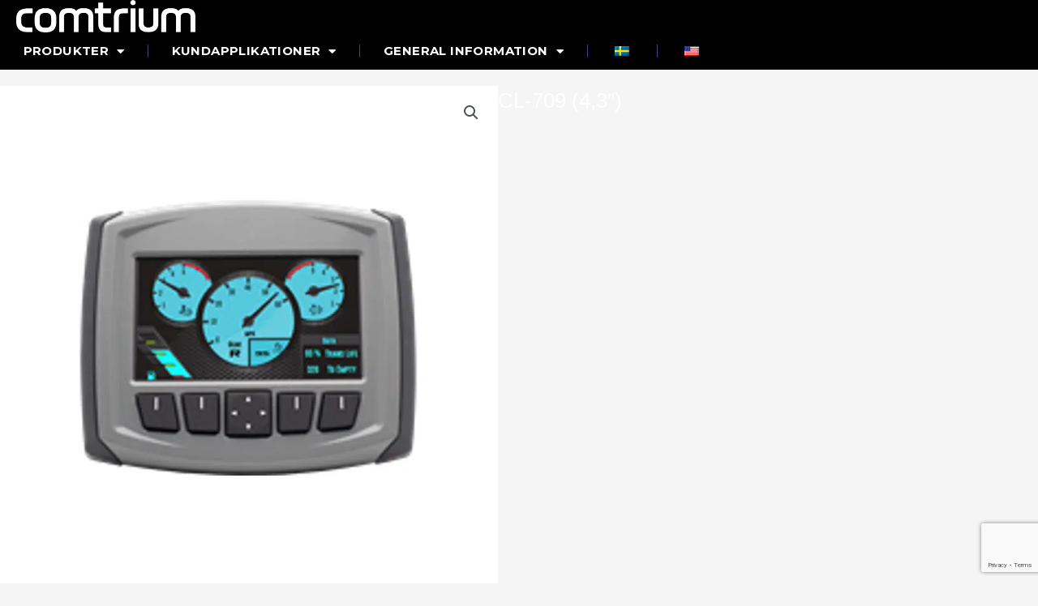

--- FILE ---
content_type: text/html; charset=utf-8
request_url: https://www.google.com/recaptcha/api2/anchor?ar=1&k=6LfewaEmAAAAAHuX6G8syrcICrsiuri8EkVYhrHH&co=aHR0cHM6Ly93d3cuY29tdHJpdW0uY29tOjQ0Mw..&hl=en&v=PoyoqOPhxBO7pBk68S4YbpHZ&size=invisible&anchor-ms=20000&execute-ms=30000&cb=6dfvueqmnmty
body_size: 48538
content:
<!DOCTYPE HTML><html dir="ltr" lang="en"><head><meta http-equiv="Content-Type" content="text/html; charset=UTF-8">
<meta http-equiv="X-UA-Compatible" content="IE=edge">
<title>reCAPTCHA</title>
<style type="text/css">
/* cyrillic-ext */
@font-face {
  font-family: 'Roboto';
  font-style: normal;
  font-weight: 400;
  font-stretch: 100%;
  src: url(//fonts.gstatic.com/s/roboto/v48/KFO7CnqEu92Fr1ME7kSn66aGLdTylUAMa3GUBHMdazTgWw.woff2) format('woff2');
  unicode-range: U+0460-052F, U+1C80-1C8A, U+20B4, U+2DE0-2DFF, U+A640-A69F, U+FE2E-FE2F;
}
/* cyrillic */
@font-face {
  font-family: 'Roboto';
  font-style: normal;
  font-weight: 400;
  font-stretch: 100%;
  src: url(//fonts.gstatic.com/s/roboto/v48/KFO7CnqEu92Fr1ME7kSn66aGLdTylUAMa3iUBHMdazTgWw.woff2) format('woff2');
  unicode-range: U+0301, U+0400-045F, U+0490-0491, U+04B0-04B1, U+2116;
}
/* greek-ext */
@font-face {
  font-family: 'Roboto';
  font-style: normal;
  font-weight: 400;
  font-stretch: 100%;
  src: url(//fonts.gstatic.com/s/roboto/v48/KFO7CnqEu92Fr1ME7kSn66aGLdTylUAMa3CUBHMdazTgWw.woff2) format('woff2');
  unicode-range: U+1F00-1FFF;
}
/* greek */
@font-face {
  font-family: 'Roboto';
  font-style: normal;
  font-weight: 400;
  font-stretch: 100%;
  src: url(//fonts.gstatic.com/s/roboto/v48/KFO7CnqEu92Fr1ME7kSn66aGLdTylUAMa3-UBHMdazTgWw.woff2) format('woff2');
  unicode-range: U+0370-0377, U+037A-037F, U+0384-038A, U+038C, U+038E-03A1, U+03A3-03FF;
}
/* math */
@font-face {
  font-family: 'Roboto';
  font-style: normal;
  font-weight: 400;
  font-stretch: 100%;
  src: url(//fonts.gstatic.com/s/roboto/v48/KFO7CnqEu92Fr1ME7kSn66aGLdTylUAMawCUBHMdazTgWw.woff2) format('woff2');
  unicode-range: U+0302-0303, U+0305, U+0307-0308, U+0310, U+0312, U+0315, U+031A, U+0326-0327, U+032C, U+032F-0330, U+0332-0333, U+0338, U+033A, U+0346, U+034D, U+0391-03A1, U+03A3-03A9, U+03B1-03C9, U+03D1, U+03D5-03D6, U+03F0-03F1, U+03F4-03F5, U+2016-2017, U+2034-2038, U+203C, U+2040, U+2043, U+2047, U+2050, U+2057, U+205F, U+2070-2071, U+2074-208E, U+2090-209C, U+20D0-20DC, U+20E1, U+20E5-20EF, U+2100-2112, U+2114-2115, U+2117-2121, U+2123-214F, U+2190, U+2192, U+2194-21AE, U+21B0-21E5, U+21F1-21F2, U+21F4-2211, U+2213-2214, U+2216-22FF, U+2308-230B, U+2310, U+2319, U+231C-2321, U+2336-237A, U+237C, U+2395, U+239B-23B7, U+23D0, U+23DC-23E1, U+2474-2475, U+25AF, U+25B3, U+25B7, U+25BD, U+25C1, U+25CA, U+25CC, U+25FB, U+266D-266F, U+27C0-27FF, U+2900-2AFF, U+2B0E-2B11, U+2B30-2B4C, U+2BFE, U+3030, U+FF5B, U+FF5D, U+1D400-1D7FF, U+1EE00-1EEFF;
}
/* symbols */
@font-face {
  font-family: 'Roboto';
  font-style: normal;
  font-weight: 400;
  font-stretch: 100%;
  src: url(//fonts.gstatic.com/s/roboto/v48/KFO7CnqEu92Fr1ME7kSn66aGLdTylUAMaxKUBHMdazTgWw.woff2) format('woff2');
  unicode-range: U+0001-000C, U+000E-001F, U+007F-009F, U+20DD-20E0, U+20E2-20E4, U+2150-218F, U+2190, U+2192, U+2194-2199, U+21AF, U+21E6-21F0, U+21F3, U+2218-2219, U+2299, U+22C4-22C6, U+2300-243F, U+2440-244A, U+2460-24FF, U+25A0-27BF, U+2800-28FF, U+2921-2922, U+2981, U+29BF, U+29EB, U+2B00-2BFF, U+4DC0-4DFF, U+FFF9-FFFB, U+10140-1018E, U+10190-1019C, U+101A0, U+101D0-101FD, U+102E0-102FB, U+10E60-10E7E, U+1D2C0-1D2D3, U+1D2E0-1D37F, U+1F000-1F0FF, U+1F100-1F1AD, U+1F1E6-1F1FF, U+1F30D-1F30F, U+1F315, U+1F31C, U+1F31E, U+1F320-1F32C, U+1F336, U+1F378, U+1F37D, U+1F382, U+1F393-1F39F, U+1F3A7-1F3A8, U+1F3AC-1F3AF, U+1F3C2, U+1F3C4-1F3C6, U+1F3CA-1F3CE, U+1F3D4-1F3E0, U+1F3ED, U+1F3F1-1F3F3, U+1F3F5-1F3F7, U+1F408, U+1F415, U+1F41F, U+1F426, U+1F43F, U+1F441-1F442, U+1F444, U+1F446-1F449, U+1F44C-1F44E, U+1F453, U+1F46A, U+1F47D, U+1F4A3, U+1F4B0, U+1F4B3, U+1F4B9, U+1F4BB, U+1F4BF, U+1F4C8-1F4CB, U+1F4D6, U+1F4DA, U+1F4DF, U+1F4E3-1F4E6, U+1F4EA-1F4ED, U+1F4F7, U+1F4F9-1F4FB, U+1F4FD-1F4FE, U+1F503, U+1F507-1F50B, U+1F50D, U+1F512-1F513, U+1F53E-1F54A, U+1F54F-1F5FA, U+1F610, U+1F650-1F67F, U+1F687, U+1F68D, U+1F691, U+1F694, U+1F698, U+1F6AD, U+1F6B2, U+1F6B9-1F6BA, U+1F6BC, U+1F6C6-1F6CF, U+1F6D3-1F6D7, U+1F6E0-1F6EA, U+1F6F0-1F6F3, U+1F6F7-1F6FC, U+1F700-1F7FF, U+1F800-1F80B, U+1F810-1F847, U+1F850-1F859, U+1F860-1F887, U+1F890-1F8AD, U+1F8B0-1F8BB, U+1F8C0-1F8C1, U+1F900-1F90B, U+1F93B, U+1F946, U+1F984, U+1F996, U+1F9E9, U+1FA00-1FA6F, U+1FA70-1FA7C, U+1FA80-1FA89, U+1FA8F-1FAC6, U+1FACE-1FADC, U+1FADF-1FAE9, U+1FAF0-1FAF8, U+1FB00-1FBFF;
}
/* vietnamese */
@font-face {
  font-family: 'Roboto';
  font-style: normal;
  font-weight: 400;
  font-stretch: 100%;
  src: url(//fonts.gstatic.com/s/roboto/v48/KFO7CnqEu92Fr1ME7kSn66aGLdTylUAMa3OUBHMdazTgWw.woff2) format('woff2');
  unicode-range: U+0102-0103, U+0110-0111, U+0128-0129, U+0168-0169, U+01A0-01A1, U+01AF-01B0, U+0300-0301, U+0303-0304, U+0308-0309, U+0323, U+0329, U+1EA0-1EF9, U+20AB;
}
/* latin-ext */
@font-face {
  font-family: 'Roboto';
  font-style: normal;
  font-weight: 400;
  font-stretch: 100%;
  src: url(//fonts.gstatic.com/s/roboto/v48/KFO7CnqEu92Fr1ME7kSn66aGLdTylUAMa3KUBHMdazTgWw.woff2) format('woff2');
  unicode-range: U+0100-02BA, U+02BD-02C5, U+02C7-02CC, U+02CE-02D7, U+02DD-02FF, U+0304, U+0308, U+0329, U+1D00-1DBF, U+1E00-1E9F, U+1EF2-1EFF, U+2020, U+20A0-20AB, U+20AD-20C0, U+2113, U+2C60-2C7F, U+A720-A7FF;
}
/* latin */
@font-face {
  font-family: 'Roboto';
  font-style: normal;
  font-weight: 400;
  font-stretch: 100%;
  src: url(//fonts.gstatic.com/s/roboto/v48/KFO7CnqEu92Fr1ME7kSn66aGLdTylUAMa3yUBHMdazQ.woff2) format('woff2');
  unicode-range: U+0000-00FF, U+0131, U+0152-0153, U+02BB-02BC, U+02C6, U+02DA, U+02DC, U+0304, U+0308, U+0329, U+2000-206F, U+20AC, U+2122, U+2191, U+2193, U+2212, U+2215, U+FEFF, U+FFFD;
}
/* cyrillic-ext */
@font-face {
  font-family: 'Roboto';
  font-style: normal;
  font-weight: 500;
  font-stretch: 100%;
  src: url(//fonts.gstatic.com/s/roboto/v48/KFO7CnqEu92Fr1ME7kSn66aGLdTylUAMa3GUBHMdazTgWw.woff2) format('woff2');
  unicode-range: U+0460-052F, U+1C80-1C8A, U+20B4, U+2DE0-2DFF, U+A640-A69F, U+FE2E-FE2F;
}
/* cyrillic */
@font-face {
  font-family: 'Roboto';
  font-style: normal;
  font-weight: 500;
  font-stretch: 100%;
  src: url(//fonts.gstatic.com/s/roboto/v48/KFO7CnqEu92Fr1ME7kSn66aGLdTylUAMa3iUBHMdazTgWw.woff2) format('woff2');
  unicode-range: U+0301, U+0400-045F, U+0490-0491, U+04B0-04B1, U+2116;
}
/* greek-ext */
@font-face {
  font-family: 'Roboto';
  font-style: normal;
  font-weight: 500;
  font-stretch: 100%;
  src: url(//fonts.gstatic.com/s/roboto/v48/KFO7CnqEu92Fr1ME7kSn66aGLdTylUAMa3CUBHMdazTgWw.woff2) format('woff2');
  unicode-range: U+1F00-1FFF;
}
/* greek */
@font-face {
  font-family: 'Roboto';
  font-style: normal;
  font-weight: 500;
  font-stretch: 100%;
  src: url(//fonts.gstatic.com/s/roboto/v48/KFO7CnqEu92Fr1ME7kSn66aGLdTylUAMa3-UBHMdazTgWw.woff2) format('woff2');
  unicode-range: U+0370-0377, U+037A-037F, U+0384-038A, U+038C, U+038E-03A1, U+03A3-03FF;
}
/* math */
@font-face {
  font-family: 'Roboto';
  font-style: normal;
  font-weight: 500;
  font-stretch: 100%;
  src: url(//fonts.gstatic.com/s/roboto/v48/KFO7CnqEu92Fr1ME7kSn66aGLdTylUAMawCUBHMdazTgWw.woff2) format('woff2');
  unicode-range: U+0302-0303, U+0305, U+0307-0308, U+0310, U+0312, U+0315, U+031A, U+0326-0327, U+032C, U+032F-0330, U+0332-0333, U+0338, U+033A, U+0346, U+034D, U+0391-03A1, U+03A3-03A9, U+03B1-03C9, U+03D1, U+03D5-03D6, U+03F0-03F1, U+03F4-03F5, U+2016-2017, U+2034-2038, U+203C, U+2040, U+2043, U+2047, U+2050, U+2057, U+205F, U+2070-2071, U+2074-208E, U+2090-209C, U+20D0-20DC, U+20E1, U+20E5-20EF, U+2100-2112, U+2114-2115, U+2117-2121, U+2123-214F, U+2190, U+2192, U+2194-21AE, U+21B0-21E5, U+21F1-21F2, U+21F4-2211, U+2213-2214, U+2216-22FF, U+2308-230B, U+2310, U+2319, U+231C-2321, U+2336-237A, U+237C, U+2395, U+239B-23B7, U+23D0, U+23DC-23E1, U+2474-2475, U+25AF, U+25B3, U+25B7, U+25BD, U+25C1, U+25CA, U+25CC, U+25FB, U+266D-266F, U+27C0-27FF, U+2900-2AFF, U+2B0E-2B11, U+2B30-2B4C, U+2BFE, U+3030, U+FF5B, U+FF5D, U+1D400-1D7FF, U+1EE00-1EEFF;
}
/* symbols */
@font-face {
  font-family: 'Roboto';
  font-style: normal;
  font-weight: 500;
  font-stretch: 100%;
  src: url(//fonts.gstatic.com/s/roboto/v48/KFO7CnqEu92Fr1ME7kSn66aGLdTylUAMaxKUBHMdazTgWw.woff2) format('woff2');
  unicode-range: U+0001-000C, U+000E-001F, U+007F-009F, U+20DD-20E0, U+20E2-20E4, U+2150-218F, U+2190, U+2192, U+2194-2199, U+21AF, U+21E6-21F0, U+21F3, U+2218-2219, U+2299, U+22C4-22C6, U+2300-243F, U+2440-244A, U+2460-24FF, U+25A0-27BF, U+2800-28FF, U+2921-2922, U+2981, U+29BF, U+29EB, U+2B00-2BFF, U+4DC0-4DFF, U+FFF9-FFFB, U+10140-1018E, U+10190-1019C, U+101A0, U+101D0-101FD, U+102E0-102FB, U+10E60-10E7E, U+1D2C0-1D2D3, U+1D2E0-1D37F, U+1F000-1F0FF, U+1F100-1F1AD, U+1F1E6-1F1FF, U+1F30D-1F30F, U+1F315, U+1F31C, U+1F31E, U+1F320-1F32C, U+1F336, U+1F378, U+1F37D, U+1F382, U+1F393-1F39F, U+1F3A7-1F3A8, U+1F3AC-1F3AF, U+1F3C2, U+1F3C4-1F3C6, U+1F3CA-1F3CE, U+1F3D4-1F3E0, U+1F3ED, U+1F3F1-1F3F3, U+1F3F5-1F3F7, U+1F408, U+1F415, U+1F41F, U+1F426, U+1F43F, U+1F441-1F442, U+1F444, U+1F446-1F449, U+1F44C-1F44E, U+1F453, U+1F46A, U+1F47D, U+1F4A3, U+1F4B0, U+1F4B3, U+1F4B9, U+1F4BB, U+1F4BF, U+1F4C8-1F4CB, U+1F4D6, U+1F4DA, U+1F4DF, U+1F4E3-1F4E6, U+1F4EA-1F4ED, U+1F4F7, U+1F4F9-1F4FB, U+1F4FD-1F4FE, U+1F503, U+1F507-1F50B, U+1F50D, U+1F512-1F513, U+1F53E-1F54A, U+1F54F-1F5FA, U+1F610, U+1F650-1F67F, U+1F687, U+1F68D, U+1F691, U+1F694, U+1F698, U+1F6AD, U+1F6B2, U+1F6B9-1F6BA, U+1F6BC, U+1F6C6-1F6CF, U+1F6D3-1F6D7, U+1F6E0-1F6EA, U+1F6F0-1F6F3, U+1F6F7-1F6FC, U+1F700-1F7FF, U+1F800-1F80B, U+1F810-1F847, U+1F850-1F859, U+1F860-1F887, U+1F890-1F8AD, U+1F8B0-1F8BB, U+1F8C0-1F8C1, U+1F900-1F90B, U+1F93B, U+1F946, U+1F984, U+1F996, U+1F9E9, U+1FA00-1FA6F, U+1FA70-1FA7C, U+1FA80-1FA89, U+1FA8F-1FAC6, U+1FACE-1FADC, U+1FADF-1FAE9, U+1FAF0-1FAF8, U+1FB00-1FBFF;
}
/* vietnamese */
@font-face {
  font-family: 'Roboto';
  font-style: normal;
  font-weight: 500;
  font-stretch: 100%;
  src: url(//fonts.gstatic.com/s/roboto/v48/KFO7CnqEu92Fr1ME7kSn66aGLdTylUAMa3OUBHMdazTgWw.woff2) format('woff2');
  unicode-range: U+0102-0103, U+0110-0111, U+0128-0129, U+0168-0169, U+01A0-01A1, U+01AF-01B0, U+0300-0301, U+0303-0304, U+0308-0309, U+0323, U+0329, U+1EA0-1EF9, U+20AB;
}
/* latin-ext */
@font-face {
  font-family: 'Roboto';
  font-style: normal;
  font-weight: 500;
  font-stretch: 100%;
  src: url(//fonts.gstatic.com/s/roboto/v48/KFO7CnqEu92Fr1ME7kSn66aGLdTylUAMa3KUBHMdazTgWw.woff2) format('woff2');
  unicode-range: U+0100-02BA, U+02BD-02C5, U+02C7-02CC, U+02CE-02D7, U+02DD-02FF, U+0304, U+0308, U+0329, U+1D00-1DBF, U+1E00-1E9F, U+1EF2-1EFF, U+2020, U+20A0-20AB, U+20AD-20C0, U+2113, U+2C60-2C7F, U+A720-A7FF;
}
/* latin */
@font-face {
  font-family: 'Roboto';
  font-style: normal;
  font-weight: 500;
  font-stretch: 100%;
  src: url(//fonts.gstatic.com/s/roboto/v48/KFO7CnqEu92Fr1ME7kSn66aGLdTylUAMa3yUBHMdazQ.woff2) format('woff2');
  unicode-range: U+0000-00FF, U+0131, U+0152-0153, U+02BB-02BC, U+02C6, U+02DA, U+02DC, U+0304, U+0308, U+0329, U+2000-206F, U+20AC, U+2122, U+2191, U+2193, U+2212, U+2215, U+FEFF, U+FFFD;
}
/* cyrillic-ext */
@font-face {
  font-family: 'Roboto';
  font-style: normal;
  font-weight: 900;
  font-stretch: 100%;
  src: url(//fonts.gstatic.com/s/roboto/v48/KFO7CnqEu92Fr1ME7kSn66aGLdTylUAMa3GUBHMdazTgWw.woff2) format('woff2');
  unicode-range: U+0460-052F, U+1C80-1C8A, U+20B4, U+2DE0-2DFF, U+A640-A69F, U+FE2E-FE2F;
}
/* cyrillic */
@font-face {
  font-family: 'Roboto';
  font-style: normal;
  font-weight: 900;
  font-stretch: 100%;
  src: url(//fonts.gstatic.com/s/roboto/v48/KFO7CnqEu92Fr1ME7kSn66aGLdTylUAMa3iUBHMdazTgWw.woff2) format('woff2');
  unicode-range: U+0301, U+0400-045F, U+0490-0491, U+04B0-04B1, U+2116;
}
/* greek-ext */
@font-face {
  font-family: 'Roboto';
  font-style: normal;
  font-weight: 900;
  font-stretch: 100%;
  src: url(//fonts.gstatic.com/s/roboto/v48/KFO7CnqEu92Fr1ME7kSn66aGLdTylUAMa3CUBHMdazTgWw.woff2) format('woff2');
  unicode-range: U+1F00-1FFF;
}
/* greek */
@font-face {
  font-family: 'Roboto';
  font-style: normal;
  font-weight: 900;
  font-stretch: 100%;
  src: url(//fonts.gstatic.com/s/roboto/v48/KFO7CnqEu92Fr1ME7kSn66aGLdTylUAMa3-UBHMdazTgWw.woff2) format('woff2');
  unicode-range: U+0370-0377, U+037A-037F, U+0384-038A, U+038C, U+038E-03A1, U+03A3-03FF;
}
/* math */
@font-face {
  font-family: 'Roboto';
  font-style: normal;
  font-weight: 900;
  font-stretch: 100%;
  src: url(//fonts.gstatic.com/s/roboto/v48/KFO7CnqEu92Fr1ME7kSn66aGLdTylUAMawCUBHMdazTgWw.woff2) format('woff2');
  unicode-range: U+0302-0303, U+0305, U+0307-0308, U+0310, U+0312, U+0315, U+031A, U+0326-0327, U+032C, U+032F-0330, U+0332-0333, U+0338, U+033A, U+0346, U+034D, U+0391-03A1, U+03A3-03A9, U+03B1-03C9, U+03D1, U+03D5-03D6, U+03F0-03F1, U+03F4-03F5, U+2016-2017, U+2034-2038, U+203C, U+2040, U+2043, U+2047, U+2050, U+2057, U+205F, U+2070-2071, U+2074-208E, U+2090-209C, U+20D0-20DC, U+20E1, U+20E5-20EF, U+2100-2112, U+2114-2115, U+2117-2121, U+2123-214F, U+2190, U+2192, U+2194-21AE, U+21B0-21E5, U+21F1-21F2, U+21F4-2211, U+2213-2214, U+2216-22FF, U+2308-230B, U+2310, U+2319, U+231C-2321, U+2336-237A, U+237C, U+2395, U+239B-23B7, U+23D0, U+23DC-23E1, U+2474-2475, U+25AF, U+25B3, U+25B7, U+25BD, U+25C1, U+25CA, U+25CC, U+25FB, U+266D-266F, U+27C0-27FF, U+2900-2AFF, U+2B0E-2B11, U+2B30-2B4C, U+2BFE, U+3030, U+FF5B, U+FF5D, U+1D400-1D7FF, U+1EE00-1EEFF;
}
/* symbols */
@font-face {
  font-family: 'Roboto';
  font-style: normal;
  font-weight: 900;
  font-stretch: 100%;
  src: url(//fonts.gstatic.com/s/roboto/v48/KFO7CnqEu92Fr1ME7kSn66aGLdTylUAMaxKUBHMdazTgWw.woff2) format('woff2');
  unicode-range: U+0001-000C, U+000E-001F, U+007F-009F, U+20DD-20E0, U+20E2-20E4, U+2150-218F, U+2190, U+2192, U+2194-2199, U+21AF, U+21E6-21F0, U+21F3, U+2218-2219, U+2299, U+22C4-22C6, U+2300-243F, U+2440-244A, U+2460-24FF, U+25A0-27BF, U+2800-28FF, U+2921-2922, U+2981, U+29BF, U+29EB, U+2B00-2BFF, U+4DC0-4DFF, U+FFF9-FFFB, U+10140-1018E, U+10190-1019C, U+101A0, U+101D0-101FD, U+102E0-102FB, U+10E60-10E7E, U+1D2C0-1D2D3, U+1D2E0-1D37F, U+1F000-1F0FF, U+1F100-1F1AD, U+1F1E6-1F1FF, U+1F30D-1F30F, U+1F315, U+1F31C, U+1F31E, U+1F320-1F32C, U+1F336, U+1F378, U+1F37D, U+1F382, U+1F393-1F39F, U+1F3A7-1F3A8, U+1F3AC-1F3AF, U+1F3C2, U+1F3C4-1F3C6, U+1F3CA-1F3CE, U+1F3D4-1F3E0, U+1F3ED, U+1F3F1-1F3F3, U+1F3F5-1F3F7, U+1F408, U+1F415, U+1F41F, U+1F426, U+1F43F, U+1F441-1F442, U+1F444, U+1F446-1F449, U+1F44C-1F44E, U+1F453, U+1F46A, U+1F47D, U+1F4A3, U+1F4B0, U+1F4B3, U+1F4B9, U+1F4BB, U+1F4BF, U+1F4C8-1F4CB, U+1F4D6, U+1F4DA, U+1F4DF, U+1F4E3-1F4E6, U+1F4EA-1F4ED, U+1F4F7, U+1F4F9-1F4FB, U+1F4FD-1F4FE, U+1F503, U+1F507-1F50B, U+1F50D, U+1F512-1F513, U+1F53E-1F54A, U+1F54F-1F5FA, U+1F610, U+1F650-1F67F, U+1F687, U+1F68D, U+1F691, U+1F694, U+1F698, U+1F6AD, U+1F6B2, U+1F6B9-1F6BA, U+1F6BC, U+1F6C6-1F6CF, U+1F6D3-1F6D7, U+1F6E0-1F6EA, U+1F6F0-1F6F3, U+1F6F7-1F6FC, U+1F700-1F7FF, U+1F800-1F80B, U+1F810-1F847, U+1F850-1F859, U+1F860-1F887, U+1F890-1F8AD, U+1F8B0-1F8BB, U+1F8C0-1F8C1, U+1F900-1F90B, U+1F93B, U+1F946, U+1F984, U+1F996, U+1F9E9, U+1FA00-1FA6F, U+1FA70-1FA7C, U+1FA80-1FA89, U+1FA8F-1FAC6, U+1FACE-1FADC, U+1FADF-1FAE9, U+1FAF0-1FAF8, U+1FB00-1FBFF;
}
/* vietnamese */
@font-face {
  font-family: 'Roboto';
  font-style: normal;
  font-weight: 900;
  font-stretch: 100%;
  src: url(//fonts.gstatic.com/s/roboto/v48/KFO7CnqEu92Fr1ME7kSn66aGLdTylUAMa3OUBHMdazTgWw.woff2) format('woff2');
  unicode-range: U+0102-0103, U+0110-0111, U+0128-0129, U+0168-0169, U+01A0-01A1, U+01AF-01B0, U+0300-0301, U+0303-0304, U+0308-0309, U+0323, U+0329, U+1EA0-1EF9, U+20AB;
}
/* latin-ext */
@font-face {
  font-family: 'Roboto';
  font-style: normal;
  font-weight: 900;
  font-stretch: 100%;
  src: url(//fonts.gstatic.com/s/roboto/v48/KFO7CnqEu92Fr1ME7kSn66aGLdTylUAMa3KUBHMdazTgWw.woff2) format('woff2');
  unicode-range: U+0100-02BA, U+02BD-02C5, U+02C7-02CC, U+02CE-02D7, U+02DD-02FF, U+0304, U+0308, U+0329, U+1D00-1DBF, U+1E00-1E9F, U+1EF2-1EFF, U+2020, U+20A0-20AB, U+20AD-20C0, U+2113, U+2C60-2C7F, U+A720-A7FF;
}
/* latin */
@font-face {
  font-family: 'Roboto';
  font-style: normal;
  font-weight: 900;
  font-stretch: 100%;
  src: url(//fonts.gstatic.com/s/roboto/v48/KFO7CnqEu92Fr1ME7kSn66aGLdTylUAMa3yUBHMdazQ.woff2) format('woff2');
  unicode-range: U+0000-00FF, U+0131, U+0152-0153, U+02BB-02BC, U+02C6, U+02DA, U+02DC, U+0304, U+0308, U+0329, U+2000-206F, U+20AC, U+2122, U+2191, U+2193, U+2212, U+2215, U+FEFF, U+FFFD;
}

</style>
<link rel="stylesheet" type="text/css" href="https://www.gstatic.com/recaptcha/releases/PoyoqOPhxBO7pBk68S4YbpHZ/styles__ltr.css">
<script nonce="H9sVI6MAiynJNOWamNR9lw" type="text/javascript">window['__recaptcha_api'] = 'https://www.google.com/recaptcha/api2/';</script>
<script type="text/javascript" src="https://www.gstatic.com/recaptcha/releases/PoyoqOPhxBO7pBk68S4YbpHZ/recaptcha__en.js" nonce="H9sVI6MAiynJNOWamNR9lw">
      
    </script></head>
<body><div id="rc-anchor-alert" class="rc-anchor-alert"></div>
<input type="hidden" id="recaptcha-token" value="[base64]">
<script type="text/javascript" nonce="H9sVI6MAiynJNOWamNR9lw">
      recaptcha.anchor.Main.init("[\x22ainput\x22,[\x22bgdata\x22,\x22\x22,\[base64]/[base64]/[base64]/[base64]/cjw8ejpyPj4+eil9Y2F0Y2gobCl7dGhyb3cgbDt9fSxIPWZ1bmN0aW9uKHcsdCx6KXtpZih3PT0xOTR8fHc9PTIwOCl0LnZbd10/dC52W3ddLmNvbmNhdCh6KTp0LnZbd109b2Yoeix0KTtlbHNle2lmKHQuYkImJnchPTMxNylyZXR1cm47dz09NjZ8fHc9PTEyMnx8dz09NDcwfHx3PT00NHx8dz09NDE2fHx3PT0zOTd8fHc9PTQyMXx8dz09Njh8fHc9PTcwfHx3PT0xODQ/[base64]/[base64]/[base64]/bmV3IGRbVl0oSlswXSk6cD09Mj9uZXcgZFtWXShKWzBdLEpbMV0pOnA9PTM/bmV3IGRbVl0oSlswXSxKWzFdLEpbMl0pOnA9PTQ/[base64]/[base64]/[base64]/[base64]\x22,\[base64]\x22,\x22aQUDw4nCsFjChGoxCGLDqUDCj8KVw4DDqsOYw4LCv21RwpvDhG/[base64]/[base64]/DnRByJ8ODZMKrKMK2w5zDh8OpCcKMLMKzw4bCgAnDrFHCtAXCrMK0wq/CucKlMn3DsENuQ8O9wrXCjmZxYAl2ZXlEbcOQwpRdEB4bCmhYw4E+w7A3wqt5KsKGw707P8OiwpErwqbDusOkFkQ1IxLCnw1Zw7fCkcKyLWoBwrRoIMOPw6DCvVXDjCs0w5cxKMOnFsKyMDLDrR/[base64]/w4PDhTLCisONTsKzPD5nw77DkXbCokFtwpPCv8ObCMOnFMODwq/Dm8OtdkJ5KEzCicOTBzvDkMKPCcKKX8K+Uy3Cn15lwoLDkyHCg1TDghACwqnDtsKawo7DiExGXsOSw7kLMwwywoVJw6wlO8O2w7Miwo0WIE9/[base64]/DnR9/CsOJQsOqwpZhOsOabsOXRsO/w68LTwA0YhPCu0rDkR7CmVFtIXnDocKAwpnDs8OCDgvDqz3CiMKOw73DsRzDq8Ojw6dJUznCtHxGFAHCjMKkelhCw4rCsMO/XGpWY8KEYkrDr8KubGvDiMKXw7AqDjlyHsOgFsK/N05KH1bDuk7Dghosw67DpsK0wod6eDvCg3hyMsKfwpTCoQHCiVbCrMK/[base64]/DqEPDu8OwNFkBEsOyGcKZCVXChsOvGyE5H8ObwoV8ORbDsk9mwpcCL8KzOVciw4HDjA7ClsO7woVwNMOXwqrCoXQMw4dJU8OxGgXCjVjDnlkMah/CrMOvw57DkjIsenocHcKxwqNvwptIw6XDtEElIBvDk0DDp8ONXi3Dq8OrwoUrw5QvwpcxwoQfTcK9d3BzTMOiwqbCkXoYw63DgMOkwqNIXcKYJ8KNw6o/[base64]/H8OxBm0Vw58two5/Kz7DnDVUw5RUwpXCmsKzwrPCvU9EFsKew5vCoMKKP8OwE8Ocw44uwpTCicOmQ8ONWsOBZMK8cBbCiDthw5DDh8KGw53DrTvChcOTw4FhIGPDjktdw5ldd1/[base64]/CnlvDvsOaNcO/w47Dsi/[base64]/DqyvCsR99UcO0wq/DsGvCusK4LyzCgQFUwqrDjMO/[base64]/HcOfM8KXw4fDocOewoLDn8Kfwpk3VsOuwqfDosOMUsK5w6JcdsK+w67CqMOAVMKwDwHCiwXCksOvw41YaXMoX8K2w7PCusK/wphPw71xw5M0wqx3wqcmw4FJKsKTIXtiwovCqMOAwojCoMKgJjkUwpXDnsO/[base64]/[base64]/UVkzw60gOBnDgsO3woMKfsKwCsKNw6rDph3CnRnDvD5hD8K+NsKgwrvDrTrCtztueH3DqkEZwqVXwqo8w6zCgTPDksKYNWPDpcOZwpcbFcKXwo/[base64]/w4vCvTIIwrpETQ8OeHXCuWR/wobCpsKyTsOYe8K6SifCjMKDw4XDlsK+w4xcwo5oFQLCmGHDrgh/wo3DjkgmJzfCrWVkaTEbw6TDvsKVw6dUw6rCq8OvV8OHIsK8fcKOEUELwpzCgCHDhzTDtlvDsx3CmcK3fcOKci5gX0dda8OBwpIYwpFsRcKNw7DDr05/[base64]/DplrDogjCmncOASJZV8OKw4PDlh9gfMKWw5tmwqLDhsO/wq5Aw7poC8OTW8KSHTbDv8OHw50rIcKgw5k5wrnCohDCs8OyGwbDqgggQxnCk8OrbMKswpsWw5nDlsKAw5TCmcK2LsOcwpBQw5DClzfCsMKVwo7DmMKBwpxUwqNTOF5PwrYLDcOXF8O1wr0MwojCj8Olw6E/XmvCgcOTw67CiwDDvcK+JMOUw7TDhcOzw4nDmsO0wqrDgDdEHEQ/GsOIQzXDuATDjUEuUH1iWsOQw5DCjcKbX8O0wqsUVsK+RcO/wqYPw5NSYcKPw4IswqXCokJxcn0GwqfCgnLDvcKIOHfCocKMwrAXwpnCjyfDuR9uw7ZSWcKdwoB8w45kInXDjcKKw4kvw6XDuh3ClylCHHfCtcK7EwhxwqIawogpMhzDkUvCu8KEw649w7/DuEIgw5gJwoxfZifCj8KewocNwoYLwoJxw5BNwo9vwp8UKCMEwoTCuynDtMKBwpTDjkUlEcKGwo3Dn8O6OWJLTiLClMOAfQPDosKoX8O8wpbDujpoFcOmwpo7DMK7w6kEUsOQLMKLazB7woXCl8Klwq3DkEB0wrx+wr/Cl2bDrcKmax9Fw5BOw5tkKh3DlMOBfGjCoRUMw4MBw5I0YcO4YgsPw5bCicKCLcOhw6Udw4hBXwcFYBrDsFkmKsOJfhPDtsOtZMKBdQoIC8OgVcObw6PDhgnChsOiwqg7w5t1OG93w5bCgxQfbMOTwpEZwoLCjMKZDhYAw4bDsBA9wpXDuAZYCl/CkHvDnMOASXlSw4bCrcO4w4B1w7LDqUDDm2zCvXXCpU8ULQ7CksKPw7BTdMKAFgBzwq4/w5kLwo3DvCEWAsOow6vDnsKywovCu8OmJMKaaMKaJ8OQMsKmBMKMwo7Cu8OzTsOFRFdpw4jCoMK7OsOwZcOZWmLCsxnDpMK7wqTDj8OnYCdEw63DvsOHwqxfw5TCm8OCw5PDicK/[base64]/CjghUwoPDsMOEA35FScOtH8OrQ27Cq8OVFykww7o6JcKJcMKpPk9yOsOiw4fDonNowqkNw7rCll/[base64]/Cr8OPeTJdYATCpBkvbMOMccKtK3dIw7jDsSnDvMKoVcOFfsKmHcO1RMKPJcOLwrpOwo5LBgfDgicFLmnDoADDjCEvwocXNQ5+BiAMKlTCg8KPSMOAJMKMw5/DvwHCiCjDqsKawozDhHx5w6/Ci8Oiw5YuK8KFTsOPwpLCsC7ChBHDgRcqR8KxYnPDrAxWRsOswqo5w7x+OsK8aD1jw6fCmTs2Uh4/[base64]/[base64]/w54ow7x8wrHCmX1pO8OPw71eB8ORwq7Cmxclw7XDoU7CncK0ZX/[base64]/Cl1HCm8Kxw6HCgDcUwp04w5d8QMOUwr7DrMOkAcKDwrldw4shw4cTAxQmEFPDjWDDoUTCtMO9JMOyWiBRw6szLcKzcQkGw5nDosKGTTLCqsKNKT1GTMOCVsOZNH/CsmARw7ZsPG3ClhsNEnLCjcK2FMO7w4XDkk01woUJw4M6wrzDqSEOwr3Ds8Ohw6VkwoDDtMODwqsbScOxwoXDtiNGccK8NsOWLAMXwqACVD3DkMKrTMKTw7AVQMOQeWHCixPCsMKwwoLCjMKlwqdeCsKXe8KOwqbDj8Kaw5RAw5PDuRbCrMO+wrIhUANvMxUFwq/CkMKEdcOsccKDGxLCqAzCqMKKw6Yow5EkP8OuETs4w6fDjsKBXmkAVQDCkMKJNCfDnlJpWsOiOsKhcQUvwqLDpcOHwqvDjiQaHsOcw5LCmMOWw4tSw41mw49fwqTDgcOocsO/[base64]/Cr8KAw67Cn8KLwrvDscONwpxeQUTCm8K0CVAMDMK/w44Pw4XDt8OOw6TDg2rDgMK4wq7Cl8OewpYMSsOaMG3Ds8KkYcKwZcOTw67DmTJ1wolywrd1VsK8IwDDlMKzw4DCm2DDucOxwozCnMOsYRIqw5LCksORwrTDj09Xw6NBUcOVw78JZsOrw5Vpw7wBBHhGJgPDiT5dRx5iw6Flw7XDmsKPwo/[base64]/wrllAMOFwrUnfsKBwqYGw6oIX8OLwozDlGQ1woTDqGTCosODcDbDrMK1JcOQGsKXw5vDu8OOKzsvw4TDoBlsNsKJwqtWOxDDpSsvw4xnBmRsw5rCjWBawrXCncOfUMKpwrjCogHDi0MJw5/[base64]/Cj0DDuFbDm8KJacK7wqJQwoTDuTpkd0LDjxDCp0pRbghQwrjDsgHCkcO8a2TClsO6WMOGSsO5TzjCg8O/wrXCqsKzLzTDl1LCrWBJw7DCq8KnwoHCgsOgwpIvZg7CuMOhwr5dH8KRw7jDsQPCvcO/wpLDlRVDWcOaw5IlD8KVw5PClXJzS0jDl1ljw7LDuMK0wo8HcBXDiQlww53DoFYbHR3Ds0VZEMOcwrd4V8O4Nytqw6XCt8Kow77CnMO9w7fDuGvDhMOPwrTDjE/[base64]/DnlXDq1jDlMOlFy0vw5XDh8OIeAfCgsKJXsKzw6FLScOUwr4SbGMgQQ9Sw5LDpMOJTMK0w4rCicO9ecO3w6NkI8O/IGbCviXDmm7Cm8KcwrDCmQlewqVlFsKQE8KJEsK1P8OJR2vDvMOZwpIhfEDCsFp+w5XDk3dlw4gfbXpNw7Bxw75Hw6nDgsKZYsK2XQ0Iw68zBcKlwpjCgcOQa3/[base64]/ZMOUwrQGTGrDqEM/wpjDujjCnCHDlsOJEcOVf1LDvB/CvTvDs8Otw7DCssOxwqzDogodwqzDjMOBBcOPw4xQAMKwc8K0wr1BI8KWwrlIUsKuw5bCmRAkJSTCr8OEKh9Tw6hLw77Cq8KxMcK5w6dXwrzCjcOCVHEhKcKKWsK4woXCuUTCrMKhw4LCh8ObZ8OzwrnDnMK0NCnCjMKKVsO+wrM9VDE9M8KMw7cjF8Ktwq/DvRLClMOMHyDCiS7DrMOWUsKMw4LDmcK8w5Ajw4gAw7Qhw50IwrnDvFdXw5LDisOwR157wpoawrhgw7cXw4wuBcK/w6bCpCVGHsKqE8OMw5LClsK5ZCjChQjDmsOfIsK8UGDClsOZwo/DjMKHS1nDtWEew6cTw5XDiAZZwqg2GFzDt8OeX8OxwojCiWc0w6IJeCPCsirDp1BBIMKjJVrDryjDuULDn8KvbcKKWmrDssKbLAoGLcKJXx/DscK9FcOXR8Kkw7ZjcDzCl8OeLsKWOcOZwobDj8KSwrDDtmXCt3Y7AsKwUE3CqcO/wqUGwp3CvsODwrzCuQwkw6cQwr7Cs33DjjwRNylaMcO+wp/[base64]/[base64]/I8KoJcKHw7sbwpBkPcKnFDHCjHTDosKjEn7DtlQ6KsK/wqbChU7Dl8KZwr9tdhXCpcOGwqTDkgMxw7TCrHnDuMOIw6LCtQDDuGTDh8Ksw71YLcOrR8KYw45hQVDCvW8CdsOpwrgDw73Dkl3Du3XDvMOdwrPDulfCtcKPw5HDq8OLb0NVF8KhwpvCt8KuaGLDnFHCn8KuRV3Ci8KgDsOBwrLDrnvCj8Kqw6/CulBfw4UGw4vCvsONwpvCkEZZVg/DkEfDhcKofsKLPVVyNBc/RMKzwpMIwrzCpHFSw4pUwoFoMUphw5gXEBnCukDDixt/wpl1w6XCusKLZMK4ASIkwrvDt8OsPwd2woxTw6x3RDrDrMOAw5wUT8Kkw57DpRJlGsOKwprDgE1owoJiPcOAWyrCg3PChMOVw65cw63DssKBwqXCscKlYXPDjsKwwp48HsO8w6DDmVcSwpspFR8bwpNHwqvDncO7dnMZw4hsw6/[base64]/ChTDCr8OKw5rDtVzDj8O3w6nDvMObw7hnw6sneMOZFDTCjcK5woLCjFrCksOsw4nDhS03EMOgw4LDkybCjjrDkcOvPWfDqUfCtcOPfy7CkHQYAsKAw47Dh1cCfgfDsMK5w7IbeG8ewrzCkQfClUpdNntRwpLDtBcWHXl5M1fCtU5Twp/DuQnClG/DlsKcw5bDqE0QwpR4RMKow4bDkMKMwq3DvxgDw6t7wozCmcKAOTMewrTDkcOnw5zCgynCpMOgDERTwppkYy8Xw6LDvQg6w4Z0w5UIcMOkaUYbw61SN8O8w5ELJsKQwq/CpsOCwoIrwoPCl8OjZ8KLw6fDsMO9PMKIZsKXw54KwrfCnyQPPwTCiQ83OkfDj8Kxwp/[base64]/CocKXw5LDmAEjw7/ChsOPw7glO8KnwqEiw6HDpGbDhMOgwqbCpiFuw6pNwr/Cn1TCtcKhw7tZc8OgwpvDmsOadg/CpTRtwo3Dq0Bzd8OgwpQgYGnDtcKfHELCtMO7SsK1MMOKOMKSJSnDvMOhwp3DjMK8w4DCu3Nbw65Vwo5twrFKEsKow6ILeWHCksOUOWvCmj18eiA+ETnCo8K3wpnCoMO2wpDDs0/CgAY5NDLCh2NGJcKWw4TDssOiwpHDvcKvHMOxRXTCgcKzw5Y3w7lpFsKhVsOsZ8KewpNpKg5MTcKgVcO9wqrChXJtJ2rCpsOANBx1fMKveMOTPiJ/A8Kuwop6w6hOLmnCiVYXwrTCpQ1TcgAZw6nDkcKuwq4JCGDDksO6wqocdQtVw4Apw7RxK8K9QgDCv8OnwqfCuwZwCMOtwqEIwpIadsK7f8OewrhIM2MVOsKzwp/CrHXCs1E/wrcNwo3ClsKiw7o9YE3CmjZrw7Ivw6rCrsOifG4Jwp/[base64]/[base64]/CnMKVw5PDqU8XwpAqImzCjcKjwrsNwrx+wqY8wqLCpRvDsMOTPADDp20SNDDDi8OTw5nCu8KCTntgw5jCqMOdw6F/[base64]/DBYWb2nCuMOTw7wEwqcHwrIrbsKzwoTCiigbwpMaVSh1w61Pw6RVBMK0M8Oww73DkMKew7t1w6fDncO0wqzDkcKEVzvDrF7DoT4BLS9WFRrCsMOtXcODXsKmNcK/E8KrT8Kvd8O7w5jCgQoRcMKOdGQHw7vCqh7CjMOxwqrCsz/DoA00w4MjwofDpHcCwrjCmMK8wqjDi0PDumjDuxLCi1IHwrXCvxcXG8OxBADDisKxX8K3w6HCiGkOfcKGZUvCjz7DoEwow4U3w7nDsS/Dm3fDuVrDnX9jR8K3MMKBf8K/aFbCi8Kqw6plw6XCjsKBw47DrMKtwp3CpMOLw6vDjcOpw6ACTF90SnXCncKRFztxwoImw6s3wpPCmQjCl8OjJCDCvAzChEvCk2ZmZA3DmhZ3XAccwr0Hw4QnTQvDqcOqw7vDvMOSSwppw49cPMKXw5kWwoFzU8K6w4PCoRI9w5hKwqPDv2xDw75rwr/DjTPDlFnCksKLw7/CuMK/McOvwo/DvVw/wrsQwph9wrVjRsOEw5ZsLExUKzvDiCPCkcO/w7vCojLDtsKMBAjDt8K8w7jCrsOBw4XCmMK7woggw4YywrlLRxxiw5wpwrRRwqzCvw3CpGQcBwUswqrDlh8uw7HCv8Ogwo/[base64]/[base64]/Dozd1w4VWwrIELCHCmUtWw4rCsMOpwqEQw5kOwrXCtQFBf8KSw5oIwpxDwowcJynCrGTDtTpmw5fCjcKzw4DCrFlRwod3bVjCl0rDqsOXT8Oywp/CgSnCpcOzw44dwpIrw4l3NVPDvQkpGMKIw4Y4RWfDgMKUwrNkw5sCGsKMTsKDNlR8wqgSwrpWw6Qaw51Aw6E8wqrDlsKiDsOzeMO2wq96SMKFdcK8wrhdwprCmMONw77DgT3Dq8O4ZyAnXMKMwonDlsO/[base64]/[base64]/w6LChX0Ywo4EIFMswrLDkTDCmsKSwogcw5JdOXrCosOQeMOxSGk1OMONwprDjmDDgQ/CqsKDecK8w5phw4nDvi02w6Bfw7DDvsO6ZCAiw4MTZ8KlDcOJIjdDw5/DmMOZSRdcw4LCiU8uw6FiF8KfwoEmwplzw6cUeMKrw7kbw4cEUgBqSMKHwo4twrrCsnM1REPDpyZawonDj8Oqw4A2wq7CtHN5ScOwYsOGVXUKw70rw5/DqcK1OcOiwpJIw7Y+VcKFw4I/YxxCFMKkM8OJw6jDkcOFdcOpHTvCj29/SXoUVWhxwq3CqMO5FMKvBsO0w5rDoS3CjnfCiyVrwr5Kw7fDpWchHhBnSMOXVR14w6nCjULDrcOzw4tTwp/Cq8Klw4rCkcK8wqk/wonChnt+w6PCq8KKw4DCv8OQw6fDmTQrwrNrwo7DpMOTwojCk2/CosOCw7lqDyc5BAbCtWhRQDvDjjXDjxRLVcKUwofDvEzCrwJdEMKGwoNLNMK+DDTCgsKvwo1IAsOODw/CqcO/wofDgsOvwqLCl0jCpH4bRi1tw77DkcOGH8OMZWB1cMOUw5BOwoHCuMORwrbCt8O6wqXDtMOKFVnCpUsiwqxKw5/Du8K7bh3CgiBNwrV3w7TDusOuw6/CrnESwojCiRgDwqFvCFnDq8K2w6DCj8OSKzhSC2lMwrHCm8OQOUfCoQpSw7DCrW1Bwq3CqMOaZlXDmh7CrGLCmRzCusKCesKjwpUtBMKjfMOVw543RcK/wpJdHcK5w7dqQRPDisKHdMOjw7JnwqNADcKUwr/[base64]/woNrw4Z7w69gEU5iHnUNb2TCuMKzNcK0RGllKsK+wppiWsOjwrc/TMOREn9Ow5BqVsKawrPCosKsSglGw4luw7XCrkzCmsK1w4N5JgjCuMK8w7XChixtBsKQwq/[base64]/w7FaDV7CshIdwrx/woduP8KcwobCjgIRWsOfw6tuwo7DtWbDjMOcSMKrQMOzC1TCoi3CgMOQwqjCii0vecOew6/CsMO7Q1PDjsK/w48Ewr/DgMKgPMODw6TCnMKPwp3CoMOew6PCtcOWZMKMw7LDo3ZfP0/CiMK+w4nDqcOfLjg7KsKTeEBLwrQvw6TDtcOFwq3Co3fClE0Xw7hILcKMFcOHZ8KGw4kUwrHDpn0Sw7RMw4bCkMKAw6I+w6Jvwq7CssKDezMEwqxBb8KFbsO1J8KHBivCjlMPDsKiw5/DisK+w65/wpwIw6NUwo9nwpE8XXTDlx5/b3rCp8KGwpJwPcOTwpRVwrfClTXDpjZfw7PDq8OHw6INwpQ9HsOkw4gaJVwURcKhTk/DtQDCo8K1wq8/wqM3wrPCl2vDpzYPUUkvUcOKw4vCoMOBwplrQUMuw7UWPTLDnH45ZSIpw6NdwpQrSMKqFsKyA17DqsKmbcODIsKzQHjCnw5gPQcUwqxTwq9pbVg4IGwdw6HDqsOENcOOw5LDo8OVa8O0wo3ClDUxXcKiwqICwpJzcC/Dun3CjMOGwprCpcKEwovDkG9/w4fDu1pXw6gJX2VjZcKob8KvKcOpwoLCvcK0wrzCj8OWX0E2w7saIsOHwpPCkEkRacOBW8OdXcOVwrfCk8K7wrfDjT4EDcOqbMK9Xm0ywoHCg8OoKMK6QMKIfC8+wrDCszIHKRc9wpTCuA/DgMKAw6rDglbCksKRPwDCjMKJPsKawqXCmHhiX8KjA8ODXsKCFcOvwrzCowzCmsK0RSYVwrZxWMOsK3ZAWcO3AcKmw7PCvMKCwpLCrcO6TcODRBZuw47CtMKlw445wqLDnWTCqcOPwrvCsQrCshzDrw8sw6fCixZ/w6PCtk/[base64]/DpmrCglDDs0XCqycZPcKQw7rDnyBBwrMcw7nCl3wDG34lRwsBwprCoCHCnsOACRbCvcOsbiFQwoR5woV2wolTwrPDjHZKw7fDlDvDnMODYF/Dsyg1wpbDlwYpMXLCmhcWNMOESFDCsX8Lw6jCqcKPw4cbelPCtFwXGMK/FMO3wqnDnwrCqFXDjsOmQ8Kww7fCm8O4w5h9MCnDjcKJS8KUw6tZJ8Ojw5QjwrrCnsOfA8KQw505w5w4ZcOAQk/Cq8ODwq5Nw5TCgcKFw7nDgcOuSQrDnMKSBhTCvg/ChEbCksKAwqwHTMOUe2lpKg9lGU8Sw7DCviMgw4zDrkLDh8OBwoQ6w7bCm3VBLxvCu0oVCxDDgDoEwoldHzXDpsOLw7HChCNOw61rw6bDvMK5woLCqyLCssOjwow6wpHCqsOOZ8KZDDMAw5MwH8OjcMKWTjltc8K9w4/CuBfDm2dOw7FnFsKow6/DqcOdw6R8ZsOow67CgkHCoGkUQkkaw5J9K0XCgMO+w49OI2sbcgBewpNOw6c2N8KGJG1Fwowww4psewbCv8Onw5swwofDmRptHcK4b2Q8XMKiw7jDs8OAIMKeAMOmbMKhw7AOO114wrdmJ0TCkh/[base64]/[base64]/dcK/w79KKys8wq5dWw7CtsOtGMK7wqcEKMKDw5wDwo7Cj8Kfw6HDkcKMwpPCtsKNFl3CpSJ8w7bDrQbCq1nCvsK/IMOsw6QtK8Kkw7UoacOvw5IuZFBXwotCwofCj8O/w5vDqcOKHRRrd8Kyw7/DuVLDj8OrdcK3wqzCs8Kjw7PCrgbDvsOLwrx8DsONLl8LGMOEIkTDl1sYcsO8N8K7wp1mPMOYwpjCgBoHDHIpw7A1wrnDvcOXwqnCrcKYVy1gTMKSw5QgwpnChHtCeMOHwrTDq8OmAxNDD8Ouw6V9woXCncKxCB3DqAbCucOjw4pOw4rCnMKMVsKLYgfDuMOkA2/Cr8OwwpnCgMKgwqRpw5rCmsKbasKtEMKBdiTCncOqccKVwrYfYSRiwqPDmcOUBEU7E8O5wrAPwofCn8KId8O1w7cZwocHJlMRw5Jhw796LxdBw4oOwovCnsKfw5/[base64]/w5gTIcKmwrHDrMKkI0bDj1jCscKEGMKdwqQkw4TDrsKsw4zCk8K8JVvDhMOXXnvDsMKowoPDlsKSfTHCmMK9YcO+woUtwrjDhMKNTBrCo2JVZMKFwpnClgLCoGZhQFTDlcO/[base64]/DiXVxw6fCowhuw7PClRnDr8OleS9dwqZJfCY8w74zccKXb8OEw7hCHcKXAyTCq3hoHifDisOUK8K6dn4xUlvDgcOdOhvCu3zClybDk0Aew6XDk8ONRsKvw6DDj8OtwrTCgnA+woTCvyTDnXPCsVwjw4t/wqzDrMOEwpPDlMOFbMKDw4fDncOmwpzDhFx4WCrCjcKBRsOtwrlgZlo2w7ZlJWHDjMOlw57DtcO8N3LCnhnDgETDhMOhwqoWU3LDrMKPw7MEw4TDs117C8KBwrNJDSfDpiFzwo/CssKfCMKXSsKVw6YUTMOgw6TDpsOJw7hAQMK6w6LDvD5fbMKEwoLClHTDnsKsUnpCW8OGIsKYw7NIH8ONwqYyXFwaw4sjwpsHw57ClxzDiMK9a3EAw49Aw6k7wrUPw4R+NsKxbsK/S8ODw5Ejw5olwq/CoGFtwpdUw5XCqwfCrB4cWDtgw5hrHsKGwrnCgsOIwrvDjMKZw5MYwqxiw5Zww6U1w67CtVjCkMKyAMK0e1VJbMKgwqRKbcOFIil2Y8O8byrCrTABwr5acMKcd3zCr3LDscOmB8K+wrzDhnjDjXLDhkd/acOBw4DChG9jamXCmMKHEsKtw40Uw4tGwqLCrMOKESdECTwpPMKMHMKBe8OgRsKhcBlRJAdGwr8DM8OVa8KqV8OewpbChMOiw4Fzw7jCp0k6w5gvw4TCksKHfsK4E0Eew5jCux5eRkxMQlI/[base64]/DrsOvw4HDmEPDjMKpw7TCqMO8wrcNRlnDpHYaw6XDkMOTKMOMw7rDsHrCqGIVw4cfwpA3XsOJwo3DgMOcVzgyInjDp2t3w6zDhMO7w6FQeSTClFZzwoF1a8OOw4fDhlUGwrhpBMOBwoENwpEkTgB2wrkdCzs3FC/[base64]/CocKJdcOyw4tAwodXw4sqcivCsRFaewbCkR7CkcKuw7nCvl1NW8K9w4XCq8KPAcOLw6/Cv0J2wq/[base64]/CgT4gPTnDhsKxwpnDrnXCpsK7w6rCnEdPw4hHJMODCQZIa8OIb8OPw5fCogvCvgwkKE7CqMKRAXx0V1o+w4jDh8OBCMOFw4Aewp8MG3dhQ8KGXsKNw6fDsMKaAMKAwrERwo3DlCjDucOsw53DmF4Zw5ctw7/[base64]/wrnDvcKlw5LCqsK6w7bCnsKxZ8KKbGLCvmjCmsObworClcODw4/ChMKDBcOjw50FUHpHCl/DtcOZacOOwqlBw7MKw7/DhMK1w40QwqjDrcKLS8OIw7xCw7AbO8OkTzjCi1vCgmNrw7XCpsKlODbChV01Dm7Ch8KyTMObwrF0w7DDucOVCntML8OlCFBLE8OICCDDnmYww7HCqVkxwpbDjynDrGI9wrdcwrPDlcO/w5DDiEkrKMKSQ8KINihlfmbCnE/CscOwwpDDgDc2w5nDq8KRWcKKNMO2R8K7wp3DnXnDsMOiw61sw6dDwoTCqz/DpA5rDcKqw7LDpMOVwq4UZ8O/[base64]/[base64]/DhRnDuCzDtcKqVMKzUnXCq8KWw6PCs2jCsQBwwoV9wobCsMKFNsKBAcKKT8Oww69Gw6plwpllwpkzw4XCjmTDlMKpwonDs8Kpw5nDucOew7JOKSvCvyN5w78KMcOUwpxkV8O3TDJPwrNOwropwoLDh3nCnwDDgFvCp1sKAiR/G8KbewzCs8O1wqdxJsOsX8OVw6DCqjnCgsOYcMKsw61Iwp9hFk0uwpJ7wpEbYsO/RsOHC2g6wo7CocKLwqTDjcKUCcOmwqvCjcK4AsK3X33DviHCoSfDp2jCrcK/wrrDqMKIw5DCrQkdJSIvQMKaw47CtwtzwpsVdVXDuTrDvsOcw7PCjhrDt2zCt8KXw5/DscKBw4rDqHslUsOuR8KFExDDuBzDukTDqsO5QjjCkQpNwoR9w77CucKsMHIDw7kAw7fDhXnDhE/DqwnDm8OlRVzCqmEtMXMpw6xvw7nCj8OsWUsFwp0dQ0d5b2k2QjDCpMKkwpnDj3zDkVZyYhlnwqvDjWXCrCfCpMKEWnzDvsO2Pj7Du8KDaygnE2tTGHc/I2bDp25Mw653w7I4EMK9AsKXwqTDmU5sacOaW0bCicKPwqXCo8Ofw5DDt8Omw5XDuCDDssK4N8KYwqBNw4TCmzDDkV/Dv1sbw5dUf8OWHGvCnMKOw6VPbsKmGVnCniobw7zCtsKaQ8K1w55KL8OMwoF3L8Otw746B8KnPMO0YSFNw5bDrDvDisORFMK2wpPCiMKiwoNnw6HCiXHCp8OAw4/Cn37DlsKDwq4tw6jDqBREw65nXWLDtcKhwovCmQEqZMOMZMKhCQhaPB/[base64]/[base64]/CpRxZw43CmMKiwq0uJsOMw6zDmgQ6w4djSHLDk2AZw7QVJjtWBAnDiztUZVtKw5Jpw4pKw77Dk8OMw7bDo3/[base64]/w6vCv0hlD8Kjw4EUCsO9w6lkwoMmDVFwwobCqsO4wqgRfcOOw5bCmQZsacOLw6UBBcKrwpN+JsO5w4TCpTbClMOSYcKKIVvCqWMnwrbCoxzDuXR9wqJmRB8xfxxNwoUUaCErw6XDgyYPJMO2HsOkA1p5by/DjcKRw7tvwp/[base64]/w6XCjEo2w7QEawNvw5PCklt0KmcAw5/DjlYUfRfDvcOhayHDhMOzw5Mzw5ZLeMOefTxfb8OHE0dRw4RUwp11w4HDpcOuwrAtBmF6wol5E8Oiw4LCgCdOfwdow4hKEXjCkMKxwoZZwowiw5LCocKWw6ZswqRfwoHCtcKZw5nDqRbDpMKfdHJbAHYywoN8wpw1VcKSwrzCkVMkKE/ChcKxw6Aew68ENcOvw4dXbS3DgQN8w54dwr7DhXLDuh89wp7DgzPCp2LChcOew6x9LCUewq56aMK/[base64]/Di0Eiwqd8IsKfw7vCkjfCoiEeA8O7wqUqIHp3W8O2HMOGMyzDulDCnCI5wo/ChERvwpbDsgAuwobDgT4kfSAbNCDCtMOLBD5dUMKwI1cQwrULCjQHGw9zNiZlw63CicO6wp3DkXDCojQpwrkTw67CiWfDo8Obw644HzA+J8Oew63Do1Rlw7jDr8KiTF3DpsO1BMOMwodQwovDvkpZS3EKfEbCjV5KUcOxwqt5wrVuwo5Yw7fCq8Ovw5cudg0aGcO/w4tObcKfRsOACBPDlUUew5XCkFnDmcKtaW/DosOEwofCqUFiwqnChMKTdMOZwqPDpWs7DRTCssKtw4LCosKSFh9KezYndMOtwpTCgsK/[base64]/DuAfDj2ZQw6nDlDQ2wpXCjQEDNcOqwr5Dw73DssOPw4DCicOSNMOww6nDgnkew7xuw7tKO8KsLcKzwo8uYsOtwoYcwpoETcOHw5ciEWvDk8OKwqIJw50+SsKOIcOQwq/CucOZWhVYTSDCuyzCmCnClsKfAcO/wrbCn8OPHyojMA7CnS4VB3xUKsKHw5kcw6siR0NEJ8OBwr8XBMOOwq9zHcOsw5p2wqrChX7CnVlWM8Oyw5HDoMKywpbCvcOkwrrDosKHw4XCi8Kxw6Bzw6V1I8OfasKvw65Jw5TCsxkKLkEKMsOHASB+VcKDLH/[base64]/CoMO/KG4Nw6bDnMO6SCEXwpPCmcOkw5sswqHDqMOww7nDsG1PZFDCjikOwqzDhcO+PTfCtsOTFcKwEMOkw7DDqQpvwqrCuWYmV2fDmMO2UU5sbzd/wrBcw5BSKcOTKMKrdSVZJgvDqcOVYxY3wr8yw6ppCsOEUV4XwonDhgp1w4jCp1ZLwrfCocKtawpcVVkPJA0dwp3Dq8OjwppFwrLDk2jDnsKpNMKDJF/CjMKGfsKjw4XCtR3DtMKJVcKyZEnCnxLDksKsJCfCkgXDvcK3W8OuIQoCPX1ZBirChsOSwo1zwrN8MFJAw7XDmsOJw47DscK7woDCvzcEesKTGQfCgzt9w7LDhcOHEsOAwrjDhFfDpMKnwpFVAcKTwrjDqcOqRycNasKIw4LCincAeGdqw4/Dl8KDw4wKeQrCssK1w4fDh8K2wq/Dmi4Fw7c5w5XDnhPDgsObYmpSKkQzw55pYcKcw4RydlLDrMKRwobDlAx7H8KzLcK4w7o/w6BQB8KOJ1vDiDM0bMOOw4gCw40dW3Z1wpwLdgLChxrDosKxw4tnA8KhcmfDpcOnw4PCpg7CrMOzw5vDu8OiRMOnOnjCqcKjwqfCtBkHYWrDv3fDpATDvcK4b212RsKREcOUN2kQATYsw7t0ZRPCo2VwG1t7JMOOcQ7Cu8O5wr/DuQQYJsOTZDjCiV7DmMK8HWoCwodzJyLCvVwOwqjDihbDkcKmYwnCksKSw5oYFsOeBcOcXjHChiEXw5/[base64]/Co1tTW8KEw5JCS8O/bllbwrfDjcOmIVNWKcO5fMKAwozCm3vCigMpJ356wq7CiG/[base64]/DucOWCMO0VFvCuXLDsxXCrsKsTGTCp8KuVMOjw5FDQAwxNRTDosOEQiPDl0QwfDRdB2/CrmrDpMKwHMOlIMKGVWTDpyXCjyPDnGhBwroeQMOxRcKFwrbCuHoIa2nCusOqHCxCw7RSwqMow5McbC5qwpwpKRHCnirCrF93wrzCu8KTwr5aw6bCqMOUO3pwe8Oba8Oywo9vT8OGwoV8GEwMw6/ChA9gRsOfU8KyOMOIwocXfMKqw7PCoCYJADgPVsKlEcKWw70VBUnDrEkFD8OgwpvDokbDiTZdwoHDjgzCmsKAwrXDtBg7A3AOL8KFwoRXGcOXw7HDucO/w4TDtVkswosvUAwpRcOsw5bCsUIwfMK9wp3Cp158QD7CrzUYYsOZD8OuZynDisKkS8KUwpdcwrzDqi/[base64]/ClsOZwq0Xw7k9AivCqXk5V8OIw7HCt1vDg8OcKsO7aMKVw7Rnw6LDmVzDkVZZbsKJQMODVXBxBMKCUsO4wpIBK8OdXnTDk8Kcw4/[base64]/Cm8OcAzxxBWY9w6nDl8Kfw4DDtMORwpAnwqHDhMOfwp4LY8Kow7zCucK5woLCqAt7w7/[base64]/wqIrwqxrwr0na8ORwpfDrFR0wrUVEUsow6vDkX3Cug5Sw4Mxw5PChkXCngfDm8OSw5BmK8ONw4vCrUU\\u003d\x22],null,[\x22conf\x22,null,\x226LfewaEmAAAAAHuX6G8syrcICrsiuri8EkVYhrHH\x22,0,null,null,null,1,[16,21,125,63,73,95,87,41,43,42,83,102,105,109,121],[1017145,826],0,null,null,null,null,0,null,0,null,700,1,null,0,\[base64]/76lBhnEnQkZnOKMAhk\\u003d\x22,0,1,null,null,1,null,0,0,null,null,null,0],\x22https://www.comtrium.com:443\x22,null,[3,1,1],null,null,null,1,3600,[\x22https://www.google.com/intl/en/policies/privacy/\x22,\x22https://www.google.com/intl/en/policies/terms/\x22],\x22whR3sPwNXBftWGhSN/RmgnYUWzpltTW31d77UkAs2K8\\u003d\x22,1,0,null,1,1768810418792,0,0,[27,68],null,[27,153,27,34,158],\x22RC-sfE0pocFu6MIZg\x22,null,null,null,null,null,\x220dAFcWeA6Fxl9iIw3xyS96y63w4IDFj-5teNUXACtA2TOsfZ5USAGUKS96ELw9qF1SeyYS2nhi02acvYp_7dVug9kDafi1MfaOyg\x22,1768893218607]");
    </script></body></html>

--- FILE ---
content_type: text/html; charset=UTF-8
request_url: https://www.comtrium.com/wp-admin/admin-ajax.php
body_size: 86
content:
[
    {
        "type": "regular",
        "group": "Dynamically Added Strings",
        "translationsArray": {
            "sv_SE": {
                "id": "151",
                "translated": "",
                "status": "0",
                "block_type": "0",
                "original_id": "151",
                "editedTranslation": ""
            }
        },
        "original": "\ud83d\udd0d",
        "dbID": "151",
        "blockType": "0"
    }
]

--- FILE ---
content_type: text/css
request_url: https://usercontent.one/wp/www.comtrium.com/wp-content/uploads/elementor/css/post-11.css?media=1741070129?ver=1768697423
body_size: 527
content:
.elementor-kit-11{--e-global-color-primary:#3C3C46;--e-global-color-secondary:#54595F;--e-global-color-text:#7A7A7A;--e-global-color-accent:#61CE70;--e-global-color-b1bdcea:#000022;--e-global-color-2c23845:#F98236;--e-global-color-563269f:#084D92;--e-global-color-54e648f:#E72B3B;--e-global-color-76659a6:#0038C3;--e-global-color-27cb8d2:#13A255;--e-global-typography-primary-font-family:"Montserrat";--e-global-typography-primary-font-size:25px;--e-global-typography-primary-font-weight:500;--e-global-typography-secondary-font-family:"Exo 2";--e-global-typography-secondary-font-weight:400;--e-global-typography-text-font-family:"Exo 2";--e-global-typography-text-font-weight:400;--e-global-typography-accent-font-family:"Roboto";--e-global-typography-accent-font-weight:500;--e-global-typography-e40741d-font-family:"Arial";--e-global-typography-e40741d-font-size:20px;--e-global-typography-e40741d-font-weight:400;--e-global-typography-1a1311f-font-family:"Arial";--e-global-typography-1a1311f-font-weight:200;--e-global-typography-693dc88-font-family:"Sofia Sans";--e-global-typography-693dc88-font-size:25px;--e-global-typography-693dc88-font-weight:600;--e-global-typography-693dc88-text-transform:uppercase;--e-global-typography-693dc88-line-height:16px;--e-global-typography-693dc88-letter-spacing:1.5px;--e-global-typography-693dc88-word-spacing:0px;background-color:var( --e-global-color-astglobalcolor4 );font-family:"Sofia Sans", Sans-serif;font-weight:600;}.elementor-kit-11 e-page-transition{background-color:#FFBC7D;}.elementor-kit-11 h1{font-family:"Sofia Sans", Sans-serif;}.elementor-kit-11 h3{font-family:"Sofia Sans", Sans-serif;}.elementor-kit-11 h4{font-family:"Sofia Sans", Sans-serif;}.elementor-kit-11 h5{font-family:"Sofia Sans", Sans-serif;}.elementor-section.elementor-section-boxed > .elementor-container{max-width:1500px;}.e-con{--container-max-width:1500px;}.elementor-widget:not(:last-child){margin-block-end:20px;}.elementor-element{--widgets-spacing:20px 20px;--widgets-spacing-row:20px;--widgets-spacing-column:20px;}{}h1.entry-title{display:var(--page-title-display);}@media(max-width:1024px){.elementor-section.elementor-section-boxed > .elementor-container{max-width:1024px;}.e-con{--container-max-width:1024px;}}@media(max-width:767px){.elementor-kit-11{--e-global-typography-693dc88-font-size:15px;}.elementor-section.elementor-section-boxed > .elementor-container{max-width:767px;}.e-con{--container-max-width:767px;}}

--- FILE ---
content_type: text/css
request_url: https://usercontent.one/wp/www.comtrium.com/wp-content/uploads/elementor/css/post-2619.css?media=1741070129?ver=1768697423
body_size: 953
content:
.elementor-2619 .elementor-element.elementor-element-9acd140 > .elementor-container > .elementor-column > .elementor-widget-wrap{align-content:flex-start;align-items:flex-start;}.elementor-2619 .elementor-element.elementor-element-9acd140:not(.elementor-motion-effects-element-type-background), .elementor-2619 .elementor-element.elementor-element-9acd140 > .elementor-motion-effects-container > .elementor-motion-effects-layer{background-color:var( --e-global-color-astglobalcolor8 );}.elementor-2619 .elementor-element.elementor-element-9acd140 > .elementor-container{min-height:80px;}.elementor-2619 .elementor-element.elementor-element-9acd140{transition:background 0.3s, border 0.3s, border-radius 0.3s, box-shadow 0.3s;padding:0px 0px 0px 0px;}.elementor-2619 .elementor-element.elementor-element-9acd140 > .elementor-background-overlay{transition:background 0.3s, border-radius 0.3s, opacity 0.3s;}.elementor-2619 .elementor-element.elementor-element-362c671 > .elementor-element-populated{transition:background 0.3s, border 0.3s, border-radius 0.3s, box-shadow 0.3s;}.elementor-2619 .elementor-element.elementor-element-362c671 > .elementor-element-populated > .elementor-background-overlay{transition:background 0.3s, border-radius 0.3s, opacity 0.3s;}.elementor-widget-theme-site-logo .widget-image-caption{font-family:var( --e-global-typography-text-font-family ), Sans-serif;font-weight:var( --e-global-typography-text-font-weight );}.elementor-2619 .elementor-element.elementor-element-d9be4e7 > .elementor-widget-container{padding:0px 0px 0px 20px;}.elementor-2619 .elementor-element.elementor-element-d9be4e7.elementor-element{--flex-grow:0;--flex-shrink:0;}.elementor-2619 .elementor-element.elementor-element-d9be4e7{text-align:start;}.elementor-2619 .elementor-element.elementor-element-d9be4e7 img{width:auto;height:40px;opacity:1;}.elementor-2619 .elementor-element.elementor-element-7d702cd.elementor-column > .elementor-widget-wrap{justify-content:flex-end;}.elementor-2619 .elementor-element.elementor-element-7d702cd > .elementor-element-populated{transition:background 0.3s, border 0.3s, border-radius 0.3s, box-shadow 0.3s;}.elementor-2619 .elementor-element.elementor-element-7d702cd > .elementor-element-populated > .elementor-background-overlay{transition:background 0.3s, border-radius 0.3s, opacity 0.3s;}.elementor-widget-nav-menu .elementor-nav-menu .elementor-item{font-family:var( --e-global-typography-primary-font-family ), Sans-serif;font-size:var( --e-global-typography-primary-font-size );font-weight:var( --e-global-typography-primary-font-weight );}.elementor-widget-nav-menu .elementor-nav-menu--dropdown .elementor-item, .elementor-widget-nav-menu .elementor-nav-menu--dropdown  .elementor-sub-item{font-family:var( --e-global-typography-accent-font-family ), Sans-serif;font-weight:var( --e-global-typography-accent-font-weight );}.elementor-2619 .elementor-element.elementor-element-a911513{width:var( --container-widget-width, 100.636% );max-width:100.636%;--container-widget-width:100.636%;--container-widget-flex-grow:0;--e-nav-menu-divider-content:"";--e-nav-menu-divider-style:solid;--e-nav-menu-divider-width:1px;--e-nav-menu-divider-color:#314E7E;}.elementor-2619 .elementor-element.elementor-element-a911513 > .elementor-widget-container{padding:0px 30px 0px 0px;}.elementor-2619 .elementor-element.elementor-element-a911513.elementor-element{--flex-grow:0;--flex-shrink:0;}.elementor-2619 .elementor-element.elementor-element-a911513 .elementor-menu-toggle{margin:0 auto;}.elementor-2619 .elementor-element.elementor-element-a911513 .elementor-nav-menu .elementor-item{font-family:"Montserrat", Sans-serif;font-size:15px;font-weight:700;letter-spacing:0.4px;}.elementor-2619 .elementor-element.elementor-element-a911513 .elementor-nav-menu--main .elementor-item{color:var( --e-global-color-astglobalcolor5 );fill:var( --e-global-color-astglobalcolor5 );}.elementor-2619 .elementor-element.elementor-element-a911513 .elementor-nav-menu--main .elementor-item:hover,
					.elementor-2619 .elementor-element.elementor-element-a911513 .elementor-nav-menu--main .elementor-item.elementor-item-active,
					.elementor-2619 .elementor-element.elementor-element-a911513 .elementor-nav-menu--main .elementor-item.highlighted,
					.elementor-2619 .elementor-element.elementor-element-a911513 .elementor-nav-menu--main .elementor-item:focus{color:var( --e-global-color-astglobalcolor5 );fill:var( --e-global-color-astglobalcolor5 );}.elementor-2619 .elementor-element.elementor-element-a911513 .elementor-nav-menu--main:not(.e--pointer-framed) .elementor-item:before,
					.elementor-2619 .elementor-element.elementor-element-a911513 .elementor-nav-menu--main:not(.e--pointer-framed) .elementor-item:after{background-color:#666666;}.elementor-2619 .elementor-element.elementor-element-a911513 .e--pointer-framed .elementor-item:before,
					.elementor-2619 .elementor-element.elementor-element-a911513 .e--pointer-framed .elementor-item:after{border-color:#666666;}.elementor-2619 .elementor-element.elementor-element-a911513 .elementor-nav-menu--dropdown .elementor-item, .elementor-2619 .elementor-element.elementor-element-a911513 .elementor-nav-menu--dropdown  .elementor-sub-item{font-family:"Exo 2", Sans-serif;font-weight:500;}.elementor-2619 .elementor-element.elementor-element-a911513 div.elementor-menu-toggle{color:var( --e-global-color-563269f );}.elementor-2619 .elementor-element.elementor-element-a911513 div.elementor-menu-toggle svg{fill:var( --e-global-color-563269f );}.elementor-theme-builder-content-area{height:400px;}.elementor-location-header:before, .elementor-location-footer:before{content:"";display:table;clear:both;}@media(min-width:768px){.elementor-2619 .elementor-element.elementor-element-362c671{width:28.131%;}.elementor-2619 .elementor-element.elementor-element-7d702cd{width:71.869%;}}@media(max-width:1024px) and (min-width:768px){.elementor-2619 .elementor-element.elementor-element-362c671{width:30%;}.elementor-2619 .elementor-element.elementor-element-7d702cd{width:70%;}}@media(max-width:1024px){.elementor-2619 .elementor-element.elementor-element-9acd140{padding:0px 0px 0px 0px;}.elementor-2619 .elementor-element.elementor-element-d9be4e7{width:var( --container-widget-width, 221.837px );max-width:221.837px;--container-widget-width:221.837px;--container-widget-flex-grow:0;}.elementor-widget-nav-menu .elementor-nav-menu .elementor-item{font-size:var( --e-global-typography-primary-font-size );}.elementor-2619 .elementor-element.elementor-element-a911513{--nav-menu-icon-size:30px;}}@media(max-width:767px){.elementor-2619 .elementor-element.elementor-element-d9be4e7{width:var( --container-widget-width, 326.824px );max-width:326.824px;--container-widget-width:326.824px;--container-widget-flex-grow:0;text-align:center;}.elementor-2619 .elementor-element.elementor-element-d9be4e7 img{width:auto;}.elementor-widget-nav-menu .elementor-nav-menu .elementor-item{font-size:var( --e-global-typography-primary-font-size );}}